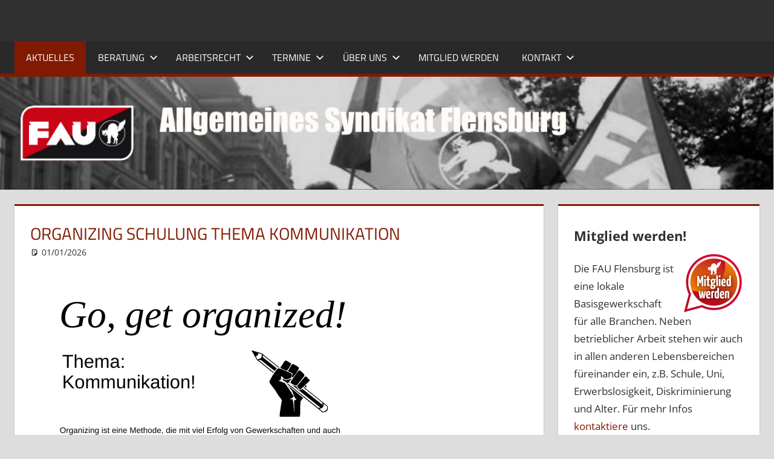

--- FILE ---
content_type: text/html; charset=UTF-8
request_url: https://flensburg.fau.org/nachrichten/9-other/487-consiliere-sindicala/
body_size: 13423
content:
<!DOCTYPE html>
<html lang="de">

<head>
<meta charset="UTF-8">
<meta name="viewport" content="width=device-width, initial-scale=1">
<link rel="profile" href="http://gmpg.org/xfn/11">
<link rel="pingback" href="https://flensburg.fau.org/xmlrpc.php">

<title>FAU Flensburg</title>
<meta name='robots' content='max-image-preview:large' />
<link rel="alternate" type="application/rss+xml" title="FAU Flensburg &raquo; Feed" href="https://flensburg.fau.org/?feed=rss2" />
<link rel="alternate" type="application/rss+xml" title="FAU Flensburg &raquo; Kommentar-Feed" href="https://flensburg.fau.org/?feed=comments-rss2" />
<style id='wp-img-auto-sizes-contain-inline-css' type='text/css'>
img:is([sizes=auto i],[sizes^="auto," i]){contain-intrinsic-size:3000px 1500px}
/*# sourceURL=wp-img-auto-sizes-contain-inline-css */
</style>
<link rel='stylesheet' id='tortuga-theme-fonts-css' href='https://flensburg.fau.org/wp-content/fonts/dfd38a820deeca7649593773eb6cf019.css?ver=20201110' type='text/css' media='all' />
<style id='wp-emoji-styles-inline-css' type='text/css'>

	img.wp-smiley, img.emoji {
		display: inline !important;
		border: none !important;
		box-shadow: none !important;
		height: 1em !important;
		width: 1em !important;
		margin: 0 0.07em !important;
		vertical-align: -0.1em !important;
		background: none !important;
		padding: 0 !important;
	}
/*# sourceURL=wp-emoji-styles-inline-css */
</style>
<style id='wp-block-library-inline-css' type='text/css'>
:root{--wp-block-synced-color:#7a00df;--wp-block-synced-color--rgb:122,0,223;--wp-bound-block-color:var(--wp-block-synced-color);--wp-editor-canvas-background:#ddd;--wp-admin-theme-color:#007cba;--wp-admin-theme-color--rgb:0,124,186;--wp-admin-theme-color-darker-10:#006ba1;--wp-admin-theme-color-darker-10--rgb:0,107,160.5;--wp-admin-theme-color-darker-20:#005a87;--wp-admin-theme-color-darker-20--rgb:0,90,135;--wp-admin-border-width-focus:2px}@media (min-resolution:192dpi){:root{--wp-admin-border-width-focus:1.5px}}.wp-element-button{cursor:pointer}:root .has-very-light-gray-background-color{background-color:#eee}:root .has-very-dark-gray-background-color{background-color:#313131}:root .has-very-light-gray-color{color:#eee}:root .has-very-dark-gray-color{color:#313131}:root .has-vivid-green-cyan-to-vivid-cyan-blue-gradient-background{background:linear-gradient(135deg,#00d084,#0693e3)}:root .has-purple-crush-gradient-background{background:linear-gradient(135deg,#34e2e4,#4721fb 50%,#ab1dfe)}:root .has-hazy-dawn-gradient-background{background:linear-gradient(135deg,#faaca8,#dad0ec)}:root .has-subdued-olive-gradient-background{background:linear-gradient(135deg,#fafae1,#67a671)}:root .has-atomic-cream-gradient-background{background:linear-gradient(135deg,#fdd79a,#004a59)}:root .has-nightshade-gradient-background{background:linear-gradient(135deg,#330968,#31cdcf)}:root .has-midnight-gradient-background{background:linear-gradient(135deg,#020381,#2874fc)}:root{--wp--preset--font-size--normal:16px;--wp--preset--font-size--huge:42px}.has-regular-font-size{font-size:1em}.has-larger-font-size{font-size:2.625em}.has-normal-font-size{font-size:var(--wp--preset--font-size--normal)}.has-huge-font-size{font-size:var(--wp--preset--font-size--huge)}.has-text-align-center{text-align:center}.has-text-align-left{text-align:left}.has-text-align-right{text-align:right}.has-fit-text{white-space:nowrap!important}#end-resizable-editor-section{display:none}.aligncenter{clear:both}.items-justified-left{justify-content:flex-start}.items-justified-center{justify-content:center}.items-justified-right{justify-content:flex-end}.items-justified-space-between{justify-content:space-between}.screen-reader-text{border:0;clip-path:inset(50%);height:1px;margin:-1px;overflow:hidden;padding:0;position:absolute;width:1px;word-wrap:normal!important}.screen-reader-text:focus{background-color:#ddd;clip-path:none;color:#444;display:block;font-size:1em;height:auto;left:5px;line-height:normal;padding:15px 23px 14px;text-decoration:none;top:5px;width:auto;z-index:100000}html :where(.has-border-color){border-style:solid}html :where([style*=border-top-color]){border-top-style:solid}html :where([style*=border-right-color]){border-right-style:solid}html :where([style*=border-bottom-color]){border-bottom-style:solid}html :where([style*=border-left-color]){border-left-style:solid}html :where([style*=border-width]){border-style:solid}html :where([style*=border-top-width]){border-top-style:solid}html :where([style*=border-right-width]){border-right-style:solid}html :where([style*=border-bottom-width]){border-bottom-style:solid}html :where([style*=border-left-width]){border-left-style:solid}html :where(img[class*=wp-image-]){height:auto;max-width:100%}:where(figure){margin:0 0 1em}html :where(.is-position-sticky){--wp-admin--admin-bar--position-offset:var(--wp-admin--admin-bar--height,0px)}@media screen and (max-width:600px){html :where(.is-position-sticky){--wp-admin--admin-bar--position-offset:0px}}

/*# sourceURL=wp-block-library-inline-css */
</style><style id='wp-block-image-inline-css' type='text/css'>
.wp-block-image>a,.wp-block-image>figure>a{display:inline-block}.wp-block-image img{box-sizing:border-box;height:auto;max-width:100%;vertical-align:bottom}@media not (prefers-reduced-motion){.wp-block-image img.hide{visibility:hidden}.wp-block-image img.show{animation:show-content-image .4s}}.wp-block-image[style*=border-radius] img,.wp-block-image[style*=border-radius]>a{border-radius:inherit}.wp-block-image.has-custom-border img{box-sizing:border-box}.wp-block-image.aligncenter{text-align:center}.wp-block-image.alignfull>a,.wp-block-image.alignwide>a{width:100%}.wp-block-image.alignfull img,.wp-block-image.alignwide img{height:auto;width:100%}.wp-block-image .aligncenter,.wp-block-image .alignleft,.wp-block-image .alignright,.wp-block-image.aligncenter,.wp-block-image.alignleft,.wp-block-image.alignright{display:table}.wp-block-image .aligncenter>figcaption,.wp-block-image .alignleft>figcaption,.wp-block-image .alignright>figcaption,.wp-block-image.aligncenter>figcaption,.wp-block-image.alignleft>figcaption,.wp-block-image.alignright>figcaption{caption-side:bottom;display:table-caption}.wp-block-image .alignleft{float:left;margin:.5em 1em .5em 0}.wp-block-image .alignright{float:right;margin:.5em 0 .5em 1em}.wp-block-image .aligncenter{margin-left:auto;margin-right:auto}.wp-block-image :where(figcaption){margin-bottom:1em;margin-top:.5em}.wp-block-image.is-style-circle-mask img{border-radius:9999px}@supports ((-webkit-mask-image:none) or (mask-image:none)) or (-webkit-mask-image:none){.wp-block-image.is-style-circle-mask img{border-radius:0;-webkit-mask-image:url('data:image/svg+xml;utf8,<svg viewBox="0 0 100 100" xmlns="http://www.w3.org/2000/svg"><circle cx="50" cy="50" r="50"/></svg>');mask-image:url('data:image/svg+xml;utf8,<svg viewBox="0 0 100 100" xmlns="http://www.w3.org/2000/svg"><circle cx="50" cy="50" r="50"/></svg>');mask-mode:alpha;-webkit-mask-position:center;mask-position:center;-webkit-mask-repeat:no-repeat;mask-repeat:no-repeat;-webkit-mask-size:contain;mask-size:contain}}:root :where(.wp-block-image.is-style-rounded img,.wp-block-image .is-style-rounded img){border-radius:9999px}.wp-block-image figure{margin:0}.wp-lightbox-container{display:flex;flex-direction:column;position:relative}.wp-lightbox-container img{cursor:zoom-in}.wp-lightbox-container img:hover+button{opacity:1}.wp-lightbox-container button{align-items:center;backdrop-filter:blur(16px) saturate(180%);background-color:#5a5a5a40;border:none;border-radius:4px;cursor:zoom-in;display:flex;height:20px;justify-content:center;opacity:0;padding:0;position:absolute;right:16px;text-align:center;top:16px;width:20px;z-index:100}@media not (prefers-reduced-motion){.wp-lightbox-container button{transition:opacity .2s ease}}.wp-lightbox-container button:focus-visible{outline:3px auto #5a5a5a40;outline:3px auto -webkit-focus-ring-color;outline-offset:3px}.wp-lightbox-container button:hover{cursor:pointer;opacity:1}.wp-lightbox-container button:focus{opacity:1}.wp-lightbox-container button:focus,.wp-lightbox-container button:hover,.wp-lightbox-container button:not(:hover):not(:active):not(.has-background){background-color:#5a5a5a40;border:none}.wp-lightbox-overlay{box-sizing:border-box;cursor:zoom-out;height:100vh;left:0;overflow:hidden;position:fixed;top:0;visibility:hidden;width:100%;z-index:100000}.wp-lightbox-overlay .close-button{align-items:center;cursor:pointer;display:flex;justify-content:center;min-height:40px;min-width:40px;padding:0;position:absolute;right:calc(env(safe-area-inset-right) + 16px);top:calc(env(safe-area-inset-top) + 16px);z-index:5000000}.wp-lightbox-overlay .close-button:focus,.wp-lightbox-overlay .close-button:hover,.wp-lightbox-overlay .close-button:not(:hover):not(:active):not(.has-background){background:none;border:none}.wp-lightbox-overlay .lightbox-image-container{height:var(--wp--lightbox-container-height);left:50%;overflow:hidden;position:absolute;top:50%;transform:translate(-50%,-50%);transform-origin:top left;width:var(--wp--lightbox-container-width);z-index:9999999999}.wp-lightbox-overlay .wp-block-image{align-items:center;box-sizing:border-box;display:flex;height:100%;justify-content:center;margin:0;position:relative;transform-origin:0 0;width:100%;z-index:3000000}.wp-lightbox-overlay .wp-block-image img{height:var(--wp--lightbox-image-height);min-height:var(--wp--lightbox-image-height);min-width:var(--wp--lightbox-image-width);width:var(--wp--lightbox-image-width)}.wp-lightbox-overlay .wp-block-image figcaption{display:none}.wp-lightbox-overlay button{background:none;border:none}.wp-lightbox-overlay .scrim{background-color:#fff;height:100%;opacity:.9;position:absolute;width:100%;z-index:2000000}.wp-lightbox-overlay.active{visibility:visible}@media not (prefers-reduced-motion){.wp-lightbox-overlay.active{animation:turn-on-visibility .25s both}.wp-lightbox-overlay.active img{animation:turn-on-visibility .35s both}.wp-lightbox-overlay.show-closing-animation:not(.active){animation:turn-off-visibility .35s both}.wp-lightbox-overlay.show-closing-animation:not(.active) img{animation:turn-off-visibility .25s both}.wp-lightbox-overlay.zoom.active{animation:none;opacity:1;visibility:visible}.wp-lightbox-overlay.zoom.active .lightbox-image-container{animation:lightbox-zoom-in .4s}.wp-lightbox-overlay.zoom.active .lightbox-image-container img{animation:none}.wp-lightbox-overlay.zoom.active .scrim{animation:turn-on-visibility .4s forwards}.wp-lightbox-overlay.zoom.show-closing-animation:not(.active){animation:none}.wp-lightbox-overlay.zoom.show-closing-animation:not(.active) .lightbox-image-container{animation:lightbox-zoom-out .4s}.wp-lightbox-overlay.zoom.show-closing-animation:not(.active) .lightbox-image-container img{animation:none}.wp-lightbox-overlay.zoom.show-closing-animation:not(.active) .scrim{animation:turn-off-visibility .4s forwards}}@keyframes show-content-image{0%{visibility:hidden}99%{visibility:hidden}to{visibility:visible}}@keyframes turn-on-visibility{0%{opacity:0}to{opacity:1}}@keyframes turn-off-visibility{0%{opacity:1;visibility:visible}99%{opacity:0;visibility:visible}to{opacity:0;visibility:hidden}}@keyframes lightbox-zoom-in{0%{transform:translate(calc((-100vw + var(--wp--lightbox-scrollbar-width))/2 + var(--wp--lightbox-initial-left-position)),calc(-50vh + var(--wp--lightbox-initial-top-position))) scale(var(--wp--lightbox-scale))}to{transform:translate(-50%,-50%) scale(1)}}@keyframes lightbox-zoom-out{0%{transform:translate(-50%,-50%) scale(1);visibility:visible}99%{visibility:visible}to{transform:translate(calc((-100vw + var(--wp--lightbox-scrollbar-width))/2 + var(--wp--lightbox-initial-left-position)),calc(-50vh + var(--wp--lightbox-initial-top-position))) scale(var(--wp--lightbox-scale));visibility:hidden}}
/*# sourceURL=https://flensburg.fau.org/wp-includes/blocks/image/style.min.css */
</style>
<style id='global-styles-inline-css' type='text/css'>
:root{--wp--preset--aspect-ratio--square: 1;--wp--preset--aspect-ratio--4-3: 4/3;--wp--preset--aspect-ratio--3-4: 3/4;--wp--preset--aspect-ratio--3-2: 3/2;--wp--preset--aspect-ratio--2-3: 2/3;--wp--preset--aspect-ratio--16-9: 16/9;--wp--preset--aspect-ratio--9-16: 9/16;--wp--preset--color--black: #000000;--wp--preset--color--cyan-bluish-gray: #abb8c3;--wp--preset--color--white: #ffffff;--wp--preset--color--pale-pink: #f78da7;--wp--preset--color--vivid-red: #cf2e2e;--wp--preset--color--luminous-vivid-orange: #ff6900;--wp--preset--color--luminous-vivid-amber: #fcb900;--wp--preset--color--light-green-cyan: #7bdcb5;--wp--preset--color--vivid-green-cyan: #00d084;--wp--preset--color--pale-cyan-blue: #8ed1fc;--wp--preset--color--vivid-cyan-blue: #0693e3;--wp--preset--color--vivid-purple: #9b51e0;--wp--preset--color--primary: #dd5533;--wp--preset--color--secondary: #c43c1a;--wp--preset--color--tertiary: #aa2200;--wp--preset--color--accent: #3355dd;--wp--preset--color--highlight: #2bc41a;--wp--preset--color--light-gray: #f0f0f0;--wp--preset--color--gray: #999999;--wp--preset--color--dark-gray: #303030;--wp--preset--gradient--vivid-cyan-blue-to-vivid-purple: linear-gradient(135deg,rgb(6,147,227) 0%,rgb(155,81,224) 100%);--wp--preset--gradient--light-green-cyan-to-vivid-green-cyan: linear-gradient(135deg,rgb(122,220,180) 0%,rgb(0,208,130) 100%);--wp--preset--gradient--luminous-vivid-amber-to-luminous-vivid-orange: linear-gradient(135deg,rgb(252,185,0) 0%,rgb(255,105,0) 100%);--wp--preset--gradient--luminous-vivid-orange-to-vivid-red: linear-gradient(135deg,rgb(255,105,0) 0%,rgb(207,46,46) 100%);--wp--preset--gradient--very-light-gray-to-cyan-bluish-gray: linear-gradient(135deg,rgb(238,238,238) 0%,rgb(169,184,195) 100%);--wp--preset--gradient--cool-to-warm-spectrum: linear-gradient(135deg,rgb(74,234,220) 0%,rgb(151,120,209) 20%,rgb(207,42,186) 40%,rgb(238,44,130) 60%,rgb(251,105,98) 80%,rgb(254,248,76) 100%);--wp--preset--gradient--blush-light-purple: linear-gradient(135deg,rgb(255,206,236) 0%,rgb(152,150,240) 100%);--wp--preset--gradient--blush-bordeaux: linear-gradient(135deg,rgb(254,205,165) 0%,rgb(254,45,45) 50%,rgb(107,0,62) 100%);--wp--preset--gradient--luminous-dusk: linear-gradient(135deg,rgb(255,203,112) 0%,rgb(199,81,192) 50%,rgb(65,88,208) 100%);--wp--preset--gradient--pale-ocean: linear-gradient(135deg,rgb(255,245,203) 0%,rgb(182,227,212) 50%,rgb(51,167,181) 100%);--wp--preset--gradient--electric-grass: linear-gradient(135deg,rgb(202,248,128) 0%,rgb(113,206,126) 100%);--wp--preset--gradient--midnight: linear-gradient(135deg,rgb(2,3,129) 0%,rgb(40,116,252) 100%);--wp--preset--font-size--small: 13px;--wp--preset--font-size--medium: 20px;--wp--preset--font-size--large: 36px;--wp--preset--font-size--x-large: 42px;--wp--preset--spacing--20: 0.44rem;--wp--preset--spacing--30: 0.67rem;--wp--preset--spacing--40: 1rem;--wp--preset--spacing--50: 1.5rem;--wp--preset--spacing--60: 2.25rem;--wp--preset--spacing--70: 3.38rem;--wp--preset--spacing--80: 5.06rem;--wp--preset--shadow--natural: 6px 6px 9px rgba(0, 0, 0, 0.2);--wp--preset--shadow--deep: 12px 12px 50px rgba(0, 0, 0, 0.4);--wp--preset--shadow--sharp: 6px 6px 0px rgba(0, 0, 0, 0.2);--wp--preset--shadow--outlined: 6px 6px 0px -3px rgb(255, 255, 255), 6px 6px rgb(0, 0, 0);--wp--preset--shadow--crisp: 6px 6px 0px rgb(0, 0, 0);}:where(.is-layout-flex){gap: 0.5em;}:where(.is-layout-grid){gap: 0.5em;}body .is-layout-flex{display: flex;}.is-layout-flex{flex-wrap: wrap;align-items: center;}.is-layout-flex > :is(*, div){margin: 0;}body .is-layout-grid{display: grid;}.is-layout-grid > :is(*, div){margin: 0;}:where(.wp-block-columns.is-layout-flex){gap: 2em;}:where(.wp-block-columns.is-layout-grid){gap: 2em;}:where(.wp-block-post-template.is-layout-flex){gap: 1.25em;}:where(.wp-block-post-template.is-layout-grid){gap: 1.25em;}.has-black-color{color: var(--wp--preset--color--black) !important;}.has-cyan-bluish-gray-color{color: var(--wp--preset--color--cyan-bluish-gray) !important;}.has-white-color{color: var(--wp--preset--color--white) !important;}.has-pale-pink-color{color: var(--wp--preset--color--pale-pink) !important;}.has-vivid-red-color{color: var(--wp--preset--color--vivid-red) !important;}.has-luminous-vivid-orange-color{color: var(--wp--preset--color--luminous-vivid-orange) !important;}.has-luminous-vivid-amber-color{color: var(--wp--preset--color--luminous-vivid-amber) !important;}.has-light-green-cyan-color{color: var(--wp--preset--color--light-green-cyan) !important;}.has-vivid-green-cyan-color{color: var(--wp--preset--color--vivid-green-cyan) !important;}.has-pale-cyan-blue-color{color: var(--wp--preset--color--pale-cyan-blue) !important;}.has-vivid-cyan-blue-color{color: var(--wp--preset--color--vivid-cyan-blue) !important;}.has-vivid-purple-color{color: var(--wp--preset--color--vivid-purple) !important;}.has-black-background-color{background-color: var(--wp--preset--color--black) !important;}.has-cyan-bluish-gray-background-color{background-color: var(--wp--preset--color--cyan-bluish-gray) !important;}.has-white-background-color{background-color: var(--wp--preset--color--white) !important;}.has-pale-pink-background-color{background-color: var(--wp--preset--color--pale-pink) !important;}.has-vivid-red-background-color{background-color: var(--wp--preset--color--vivid-red) !important;}.has-luminous-vivid-orange-background-color{background-color: var(--wp--preset--color--luminous-vivid-orange) !important;}.has-luminous-vivid-amber-background-color{background-color: var(--wp--preset--color--luminous-vivid-amber) !important;}.has-light-green-cyan-background-color{background-color: var(--wp--preset--color--light-green-cyan) !important;}.has-vivid-green-cyan-background-color{background-color: var(--wp--preset--color--vivid-green-cyan) !important;}.has-pale-cyan-blue-background-color{background-color: var(--wp--preset--color--pale-cyan-blue) !important;}.has-vivid-cyan-blue-background-color{background-color: var(--wp--preset--color--vivid-cyan-blue) !important;}.has-vivid-purple-background-color{background-color: var(--wp--preset--color--vivid-purple) !important;}.has-black-border-color{border-color: var(--wp--preset--color--black) !important;}.has-cyan-bluish-gray-border-color{border-color: var(--wp--preset--color--cyan-bluish-gray) !important;}.has-white-border-color{border-color: var(--wp--preset--color--white) !important;}.has-pale-pink-border-color{border-color: var(--wp--preset--color--pale-pink) !important;}.has-vivid-red-border-color{border-color: var(--wp--preset--color--vivid-red) !important;}.has-luminous-vivid-orange-border-color{border-color: var(--wp--preset--color--luminous-vivid-orange) !important;}.has-luminous-vivid-amber-border-color{border-color: var(--wp--preset--color--luminous-vivid-amber) !important;}.has-light-green-cyan-border-color{border-color: var(--wp--preset--color--light-green-cyan) !important;}.has-vivid-green-cyan-border-color{border-color: var(--wp--preset--color--vivid-green-cyan) !important;}.has-pale-cyan-blue-border-color{border-color: var(--wp--preset--color--pale-cyan-blue) !important;}.has-vivid-cyan-blue-border-color{border-color: var(--wp--preset--color--vivid-cyan-blue) !important;}.has-vivid-purple-border-color{border-color: var(--wp--preset--color--vivid-purple) !important;}.has-vivid-cyan-blue-to-vivid-purple-gradient-background{background: var(--wp--preset--gradient--vivid-cyan-blue-to-vivid-purple) !important;}.has-light-green-cyan-to-vivid-green-cyan-gradient-background{background: var(--wp--preset--gradient--light-green-cyan-to-vivid-green-cyan) !important;}.has-luminous-vivid-amber-to-luminous-vivid-orange-gradient-background{background: var(--wp--preset--gradient--luminous-vivid-amber-to-luminous-vivid-orange) !important;}.has-luminous-vivid-orange-to-vivid-red-gradient-background{background: var(--wp--preset--gradient--luminous-vivid-orange-to-vivid-red) !important;}.has-very-light-gray-to-cyan-bluish-gray-gradient-background{background: var(--wp--preset--gradient--very-light-gray-to-cyan-bluish-gray) !important;}.has-cool-to-warm-spectrum-gradient-background{background: var(--wp--preset--gradient--cool-to-warm-spectrum) !important;}.has-blush-light-purple-gradient-background{background: var(--wp--preset--gradient--blush-light-purple) !important;}.has-blush-bordeaux-gradient-background{background: var(--wp--preset--gradient--blush-bordeaux) !important;}.has-luminous-dusk-gradient-background{background: var(--wp--preset--gradient--luminous-dusk) !important;}.has-pale-ocean-gradient-background{background: var(--wp--preset--gradient--pale-ocean) !important;}.has-electric-grass-gradient-background{background: var(--wp--preset--gradient--electric-grass) !important;}.has-midnight-gradient-background{background: var(--wp--preset--gradient--midnight) !important;}.has-small-font-size{font-size: var(--wp--preset--font-size--small) !important;}.has-medium-font-size{font-size: var(--wp--preset--font-size--medium) !important;}.has-large-font-size{font-size: var(--wp--preset--font-size--large) !important;}.has-x-large-font-size{font-size: var(--wp--preset--font-size--x-large) !important;}
/*# sourceURL=global-styles-inline-css */
</style>

<style id='classic-theme-styles-inline-css' type='text/css'>
/*! This file is auto-generated */
.wp-block-button__link{color:#fff;background-color:#32373c;border-radius:9999px;box-shadow:none;text-decoration:none;padding:calc(.667em + 2px) calc(1.333em + 2px);font-size:1.125em}.wp-block-file__button{background:#32373c;color:#fff;text-decoration:none}
/*# sourceURL=/wp-includes/css/classic-themes.min.css */
</style>
<link rel='stylesheet' id='widgetopts-styles-css' href='https://flensburg.fau.org/wp-content/plugins/widget-options/assets/css/widget-options.css?ver=4.1.3' type='text/css' media='all' />
<link rel='stylesheet' id='tortuga-stylesheet-css' href='https://flensburg.fau.org/wp-content/themes/fau-flensburg/style.css?ver=2.3.8' type='text/css' media='all' />
<style id='tortuga-stylesheet-inline-css' type='text/css'>
.site-title, .site-description, .type-post .entry-footer .post-navigation { position: absolute; clip: rect(1px, 1px, 1px, 1px); width: 1px; height: 1px; overflow: hidden; }
/*# sourceURL=tortuga-stylesheet-inline-css */
</style>
<link rel='stylesheet' id='tortuga-safari-flexbox-fixes-css' href='https://flensburg.fau.org/wp-content/themes/tortuga/assets/css/safari-flexbox-fixes.css?ver=20200420' type='text/css' media='all' />
<script type="text/javascript" src="https://flensburg.fau.org/wp-content/themes/tortuga/assets/js/svgxuse.min.js?ver=1.2.6" id="svgxuse-js"></script>
<link rel="https://api.w.org/" href="https://flensburg.fau.org/index.php?rest_route=/" /><link rel="EditURI" type="application/rsd+xml" title="RSD" href="https://flensburg.fau.org/xmlrpc.php?rsd" />
<meta name="generator" content="WordPress 6.9" />
<link rel="icon" href="https://flensburg.fau.org/wp-content/uploads/2023/12/cropped-Black__Red_Flag_icon-32x32.png" sizes="32x32" />
<link rel="icon" href="https://flensburg.fau.org/wp-content/uploads/2023/12/cropped-Black__Red_Flag_icon-192x192.png" sizes="192x192" />
<link rel="apple-touch-icon" href="https://flensburg.fau.org/wp-content/uploads/2023/12/cropped-Black__Red_Flag_icon-180x180.png" />
<meta name="msapplication-TileImage" content="https://flensburg.fau.org/wp-content/uploads/2023/12/cropped-Black__Red_Flag_icon-270x270.png" />
</head>

<body class="home blog wp-embed-responsive wp-theme-tortuga wp-child-theme-fau-flensburg author-hidden categories-hidden comments-hidden">

	
	<div id="page" class="hfeed site">

		<a class="skip-link screen-reader-text" href="#content">Zum Inhalt springen</a>

		
		
		<header id="masthead" class="site-header clearfix" role="banner">

			<div class="header-main container clearfix">

				<div id="logo" class="site-branding clearfix">

										
			<h1 class="site-title"><a href="https://flensburg.fau.org/" rel="home">FAU Flensburg</a></h1>

							
				</div><!-- .site-branding -->

				<div class="header-widgets clearfix">

					
				</div><!-- .header-widgets -->

			</div><!-- .header-main -->

			

	<div id="main-navigation-wrap" class="primary-navigation-wrap">

		<div class="primary-navigation-container container">

			
			<button class="primary-menu-toggle menu-toggle" aria-controls="primary-menu" aria-expanded="false" >
				<svg class="icon icon-menu" aria-hidden="true" role="img"> <use xlink:href="https://flensburg.fau.org/wp-content/themes/tortuga/assets/icons/genericons-neue.svg#menu"></use> </svg><svg class="icon icon-close" aria-hidden="true" role="img"> <use xlink:href="https://flensburg.fau.org/wp-content/themes/tortuga/assets/icons/genericons-neue.svg#close"></use> </svg>				<span class="menu-toggle-text">Menü</span>
			</button>

			<div class="primary-navigation">

				<nav id="site-navigation" class="main-navigation" role="navigation"  aria-label="Primäres Menü">

					<ul id="primary-menu" class="menu"><li id="menu-item-9" class="menu-item menu-item-type-custom menu-item-object-custom current-menu-item menu-item-home menu-item-9"><a href="https://flensburg.fau.org/">Aktuelles</a></li>
<li id="menu-item-14" class="menu-item menu-item-type-post_type menu-item-object-page menu-item-has-children menu-item-14"><a href="https://flensburg.fau.org/?page_id=11">Beratung<svg class="icon icon-expand" aria-hidden="true" role="img"> <use xlink:href="https://flensburg.fau.org/wp-content/themes/tortuga/assets/icons/genericons-neue.svg#expand"></use> </svg></a>
<ul class="sub-menu">
	<li id="menu-item-15" class="menu-item menu-item-type-post_type menu-item-object-page menu-item-15"><a href="https://flensburg.fau.org/?page_id=11">Deutsch</a></li>
	<li id="menu-item-21" class="menu-item menu-item-type-post_type menu-item-object-page menu-item-21"><a href="https://flensburg.fau.org/?page_id=16">English</a></li>
	<li id="menu-item-20" class="menu-item menu-item-type-post_type menu-item-object-page menu-item-20"><a href="https://flensburg.fau.org/?page_id=18">Română</a></li>
</ul>
</li>
<li id="menu-item-174" class="menu-item menu-item-type-taxonomy menu-item-object-category menu-item-has-children menu-item-174"><a href="https://flensburg.fau.org/?cat=6">Arbeitsrecht<svg class="icon icon-expand" aria-hidden="true" role="img"> <use xlink:href="https://flensburg.fau.org/wp-content/themes/tortuga/assets/icons/genericons-neue.svg#expand"></use> </svg></a>
<ul class="sub-menu">
	<li id="menu-item-278" class="menu-item menu-item-type-custom menu-item-object-custom menu-item-278"><a href="https://flensburg.fau.org/wp-content/uploads/2024/04/Rechte_im_Job_Februar_2024.pdf">Deine Rechte im Job (PDF)</a></li>
	<li id="menu-item-175" class="menu-item menu-item-type-post_type menu-item-object-post menu-item-175"><a href="https://flensburg.fau.org/?p=169">Dein Recht auf Bildungsurlaub!</a></li>
	<li id="menu-item-182" class="menu-item menu-item-type-post_type menu-item-object-page menu-item-182"><a href="https://flensburg.fau.org/?page_id=180">10 Dinge, die du noch nicht über deinen Arbeitsvertrag wusstest</a></li>
	<li id="menu-item-200" class="menu-item menu-item-type-custom menu-item-object-custom menu-item-200"><a href="https://flensburg.fau.org/wp-content/uploads/2024/01/minijob.pdf">Dein Recht im Minijob (pdf)</a></li>
	<li id="menu-item-202" class="menu-item menu-item-type-custom menu-item-object-custom menu-item-202"><a href="https://flensburg.fau.org/wp-content/uploads/2024/01/sexism.pdf">Sexismus am Arbeitsplatz&#8230;ist niemals ok! (pdf)</a></li>
</ul>
</li>
<li id="menu-item-124" class="menu-item menu-item-type-taxonomy menu-item-object-category menu-item-has-children menu-item-124"><a href="https://flensburg.fau.org/?cat=4">Termine<svg class="icon icon-expand" aria-hidden="true" role="img"> <use xlink:href="https://flensburg.fau.org/wp-content/themes/tortuga/assets/icons/genericons-neue.svg#expand"></use> </svg></a>
<ul class="sub-menu">
	<li id="menu-item-125" class="menu-item menu-item-type-taxonomy menu-item-object-category menu-item-125"><a href="https://flensburg.fau.org/?cat=4">Veranstaltungen</a></li>
	<li id="menu-item-126" class="menu-item menu-item-type-post_type menu-item-object-page menu-item-126"><a href="https://flensburg.fau.org/?page_id=119">Winter Café</a></li>
</ul>
</li>
<li id="menu-item-24" class="menu-item menu-item-type-post_type menu-item-object-page menu-item-has-children menu-item-24"><a href="https://flensburg.fau.org/?page_id=22">Über uns<svg class="icon icon-expand" aria-hidden="true" role="img"> <use xlink:href="https://flensburg.fau.org/wp-content/themes/tortuga/assets/icons/genericons-neue.svg#expand"></use> </svg></a>
<ul class="sub-menu">
	<li id="menu-item-31" class="menu-item menu-item-type-post_type menu-item-object-page menu-item-31"><a href="https://flensburg.fau.org/?page_id=22">Über uns</a></li>
	<li id="menu-item-30" class="menu-item menu-item-type-post_type menu-item-object-page menu-item-30"><a href="https://flensburg.fau.org/?page_id=25">Satzung und Statuten</a></li>
</ul>
</li>
<li id="menu-item-77" class="menu-item menu-item-type-post_type menu-item-object-page menu-item-77"><a href="https://flensburg.fau.org/?page_id=75">Mitglied werden</a></li>
<li id="menu-item-86" class="menu-item menu-item-type-post_type menu-item-object-page menu-item-has-children menu-item-86"><a href="https://flensburg.fau.org/?page_id=84">Kontakt<svg class="icon icon-expand" aria-hidden="true" role="img"> <use xlink:href="https://flensburg.fau.org/wp-content/themes/tortuga/assets/icons/genericons-neue.svg#expand"></use> </svg></a>
<ul class="sub-menu">
	<li id="menu-item-91" class="menu-item menu-item-type-post_type menu-item-object-page menu-item-91"><a href="https://flensburg.fau.org/?page_id=84">Kontakt Formular</a></li>
	<li id="menu-item-90" class="menu-item menu-item-type-post_type menu-item-object-page menu-item-90"><a href="https://flensburg.fau.org/?page_id=88">Datenschutz</a></li>
	<li id="menu-item-94" class="menu-item menu-item-type-post_type menu-item-object-page menu-item-94"><a href="https://flensburg.fau.org/?page_id=92">Impressum</a></li>
</ul>
</li>
</ul>				</nav><!-- #site-navigation -->

			</div><!-- .primary-navigation -->

		</div>

	</div>



		</header><!-- #masthead -->

		
		
			<div id="headimg" class="header-image">

			
				<a href="https://flensburg.fau.org/">
					<img src="https://flensburg.fau.org/wp-content/uploads/2023/12/Banner_Fahnen_grau_logo_3.png" srcset="https://flensburg.fau.org/wp-content/uploads/2023/12/Banner_Fahnen_grau_logo_3.png 1201w, https://flensburg.fau.org/wp-content/uploads/2023/12/Banner_Fahnen_grau_logo_3-300x44.png 300w, https://flensburg.fau.org/wp-content/uploads/2023/12/Banner_Fahnen_grau_logo_3-1024x150.png 1024w, https://flensburg.fau.org/wp-content/uploads/2023/12/Banner_Fahnen_grau_logo_3-768x113.png 768w, https://flensburg.fau.org/wp-content/uploads/2023/12/Banner_Fahnen_grau_logo_3-800x117.png 800w" width="1201" height="176" alt="FAU Flensburg">
				</a>

			
			</div>

			
		
		<div id="content" class="site-content container clearfix">

	<section id="primary" class="content-archive content-area">
		<main id="main" class="site-main" role="main">

			
				<div id="post-wrapper" class="post-wrapper clearfix">

					
<div class="post-column clearfix">

	<article id="post-433" class="post-433 post type-post status-publish format-standard hentry category-verantstaltungen">

		
		<header class="entry-header">

			<h2 class="entry-title"><a href="https://flensburg.fau.org/?p=433" rel="bookmark">Organizing Schulung Thema Kommunikation</a></h2>
			<div class="entry-meta"><span class="meta-date"><svg class="icon icon-standard" aria-hidden="true" role="img"> <use xlink:href="https://flensburg.fau.org/wp-content/themes/tortuga/assets/icons/genericons-neue.svg#standard"></use> </svg><a href="https://flensburg.fau.org/?p=433" title="10:09 a.m." rel="bookmark"><time class="entry-date published updated" datetime="2026-01-01T10:09:04+00:00">01/01/2026</time></a></span><span class="meta-author"> <svg class="icon icon-user" aria-hidden="true" role="img"> <use xlink:href="https://flensburg.fau.org/wp-content/themes/tortuga/assets/icons/genericons-neue.svg#user"></use> </svg><span class="author vcard"><a class="url fn n" href="https://flensburg.fau.org/?author=4" title="Alle Beiträge von faufl15 anzeigen" rel="author">faufl15</a></span></span><span class="meta-category"> <svg class="icon icon-category" aria-hidden="true" role="img"> <use xlink:href="https://flensburg.fau.org/wp-content/themes/tortuga/assets/icons/genericons-neue.svg#category"></use> </svg><a href="https://flensburg.fau.org/?cat=4" rel="category">Veranstaltungen</a></span></div>
		</header><!-- .entry-header -->

		<div class="entry-content entry-excerpt clearfix">

			<p><img fetchpriority="high" decoding="async" class="alignnone size-full wp-image-431" src="https://flensburg.fau.org/wp-content/uploads/2026/01/Organizing.png" alt="" width="572" height="810" srcset="https://flensburg.fau.org/wp-content/uploads/2026/01/Organizing.png 572w, https://flensburg.fau.org/wp-content/uploads/2026/01/Organizing-106x150.png 106w" sizes="(max-width: 572px) 100vw, 572px" /></p>
		</div><!-- .entry-content -->

		<div class="read-more">
			<a href="https://flensburg.fau.org/?p=433" class="more-link">Weiterlesen</a>

			</div>

	</article>

</div>

<div class="post-column clearfix">

	<article id="post-402" class="post-402 post type-post status-publish format-standard hentry category-nachrichten">

		
		<header class="entry-header">

			<h2 class="entry-title"><a href="https://flensburg.fau.org/?p=402" rel="bookmark">Einblicke in die strukturellen Arbeitsbedingungen von migrantischen Beschäftigten in der Baubranche</a></h2>
			<div class="entry-meta"><span class="meta-date"><svg class="icon icon-standard" aria-hidden="true" role="img"> <use xlink:href="https://flensburg.fau.org/wp-content/themes/tortuga/assets/icons/genericons-neue.svg#standard"></use> </svg><a href="https://flensburg.fau.org/?p=402" title="12:22 p.m." rel="bookmark"><time class="entry-date published updated" datetime="2025-12-01T12:22:30+00:00">01/12/2025</time></a></span><span class="meta-author"> <svg class="icon icon-user" aria-hidden="true" role="img"> <use xlink:href="https://flensburg.fau.org/wp-content/themes/tortuga/assets/icons/genericons-neue.svg#user"></use> </svg><span class="author vcard"><a class="url fn n" href="https://flensburg.fau.org/?author=1" title="Alle Beiträge von faufl1 anzeigen" rel="author">faufl1</a></span></span><span class="meta-category"> <svg class="icon icon-category" aria-hidden="true" role="img"> <use xlink:href="https://flensburg.fau.org/wp-content/themes/tortuga/assets/icons/genericons-neue.svg#category"></use> </svg><a href="https://flensburg.fau.org/?cat=5" rel="category">Nachrichten</a></span></div>
		</header><!-- .entry-header -->

		<div class="entry-content entry-excerpt clearfix">

			<p><strong>Einleitung</strong></p>
<p align="JUSTIFY">Der Anteil der Helfer*innen auf dem Bau ist in den letzten Jahren stark gestiegen. Das passiert nicht, weil die Arbeit auf dem Bau so viel leichter oder automatisierter geworden ist und zu großen Teilen aus Helfertätigkeiten besteht. Nein, Facharbeiter*innen werden als Helfer*innen deklariert, um ihren Lohn zu drücken. Diese Praxis wird vor allem von Subunternehmen für migrantische Arbeitskräfte angewendet, die sich häufig schlechter im deutschen Rechtssystem orientieren können und teilweise keinen gesicherten Aufenthaltsstatus haben. Dadurch sind sie der Ausbeutung noch stärker ausgeliefert.</p>
<p><strong>Was sind Helfer*innen?</strong></p>
<p align="JUSTIFY">Die Begriffe „Helfer*innen“ und „Bauhelfer*innen“ beschreiben Arbeitskräfte, die auf dem Bau Hilfs- und Anlerntätigkeiten durchführen: „Einfache oder zuarbeitende Tätigkeiten“ wie „Transport-, Abbruch-, Grabungs- und Reinigungsarbeiten“, also vereinfacht gesagt graben, Dinge von A nach B bringen (ggf.&hellip;</p>
		</div><!-- .entry-content -->

		<div class="read-more">
			<a href="https://flensburg.fau.org/?p=402" class="more-link">Weiterlesen</a>

			</div>

	</article>

</div>

<div class="post-column clearfix">

	<article id="post-397" class="post-397 post type-post status-publish format-standard hentry category-nachrichten">

		
		<header class="entry-header">

			<h2 class="entry-title"><a href="https://flensburg.fau.org/?p=397" rel="bookmark">Wir müssen weniger arbeiten!</a></h2>
			<div class="entry-meta"><span class="meta-date"><svg class="icon icon-standard" aria-hidden="true" role="img"> <use xlink:href="https://flensburg.fau.org/wp-content/themes/tortuga/assets/icons/genericons-neue.svg#standard"></use> </svg><a href="https://flensburg.fau.org/?p=397" title="4:23 p.m." rel="bookmark"><time class="entry-date published updated" datetime="2025-11-12T16:23:13+00:00">12/11/2025</time></a></span><span class="meta-author"> <svg class="icon icon-user" aria-hidden="true" role="img"> <use xlink:href="https://flensburg.fau.org/wp-content/themes/tortuga/assets/icons/genericons-neue.svg#user"></use> </svg><span class="author vcard"><a class="url fn n" href="https://flensburg.fau.org/?author=1" title="Alle Beiträge von faufl1 anzeigen" rel="author">faufl1</a></span></span><span class="meta-category"> <svg class="icon icon-category" aria-hidden="true" role="img"> <use xlink:href="https://flensburg.fau.org/wp-content/themes/tortuga/assets/icons/genericons-neue.svg#category"></use> </svg><a href="https://flensburg.fau.org/?cat=5" rel="category">Nachrichten</a></span></div>
		</header><!-- .entry-header -->

		<div class="entry-content entry-excerpt clearfix">

			<p><strong>Die FAU ruft zur Mitwirkung und Teilnahme an der Kampagne <em>Jede Stunde zählt</em> auf. Ab September kämpfen wir um unsere Arbeitszeit, für mehr Freizeit und gegen die geplante Abkehr vom Achtstundentag.</strong></p>
<p>Die Obrigkeit will, dass wir mehr arbeiten: “<em>Wir müssen in diesem Land wieder mehr und vor allem effizienter arbeiten</em>”, äußerte der Chef der Bundesregierung Friedrich Merz. „<em>Wir müssen mehr arbeiten. Es geht nicht anders</em>“, ventilierte der baden-würtembergische Ministerpräsident Winfried Kretschmann von den Grünen. Bosse stimmten unverzüglich ein, etwa der Chef der Allianz, der forderte, der erste Krankheitstag solle unbezahlt sein. Der in der Presse treffend als “<em>Schraubenmilliardär</em>” bezeichnete Reinhold Würth warf der jungen Generation “<em>fehlende Arbeitsmoral</em>” vor.&hellip;</p>
		</div><!-- .entry-content -->

		<div class="read-more">
			<a href="https://flensburg.fau.org/?p=397" class="more-link">Weiterlesen</a>

			</div>

	</article>

</div>

<div class="post-column clearfix">

	<article id="post-393" class="post-393 post type-post status-publish format-standard hentry category-nachrichten">

		
		<header class="entry-header">

			<h2 class="entry-title"><a href="https://flensburg.fau.org/?p=393" rel="bookmark">Arbeiter:innenbörsen aufbauen</a></h2>
			<div class="entry-meta"><span class="meta-date"><svg class="icon icon-standard" aria-hidden="true" role="img"> <use xlink:href="https://flensburg.fau.org/wp-content/themes/tortuga/assets/icons/genericons-neue.svg#standard"></use> </svg><a href="https://flensburg.fau.org/?p=393" title="12:16 p.m." rel="bookmark"><time class="entry-date published updated" datetime="2025-09-01T12:16:46+00:00">01/09/2025</time></a></span><span class="meta-author"> <svg class="icon icon-user" aria-hidden="true" role="img"> <use xlink:href="https://flensburg.fau.org/wp-content/themes/tortuga/assets/icons/genericons-neue.svg#user"></use> </svg><span class="author vcard"><a class="url fn n" href="https://flensburg.fau.org/?author=1" title="Alle Beiträge von faufl1 anzeigen" rel="author">faufl1</a></span></span><span class="meta-category"> <svg class="icon icon-category" aria-hidden="true" role="img"> <use xlink:href="https://flensburg.fau.org/wp-content/themes/tortuga/assets/icons/genericons-neue.svg#category"></use> </svg><a href="https://flensburg.fau.org/?cat=5" rel="category">Nachrichten</a></span></div>
		</header><!-- .entry-header -->

		<div class="entry-content entry-excerpt clearfix">

			<p><strong>Ein Neustart für lokale Organisation und Branchen-Syndikalismus.</strong></p>
<p><a href="https://direkteaktion.org/arbeiterinnenboersen-aufbauen/" target="_blank" rel="noopener"><img decoding="async" class="size-full wp-image-394 aligncenter" src="https://flensburg.fau.org/wp-content/uploads/2025/09/190309-GGBO-Demo2-1132x509-1.jpg" alt="" width="600" height="270" srcset="https://flensburg.fau.org/wp-content/uploads/2025/09/190309-GGBO-Demo2-1132x509-1.jpg 600w, https://flensburg.fau.org/wp-content/uploads/2025/09/190309-GGBO-Demo2-1132x509-1-150x68.jpg 150w" sizes="(max-width: 600px) 100vw, 600px" /></a></p>
<p><strong>Einleitung – Der Stadtteil trendet</strong></p>
<p>Lokal organisieren liegt wieder im Trend. In Büchern und auf Vorträgen werden alternative Stadtteilräte, Stadtteilgwerkschaften, Mieter:innengewerkschaften, Kiezkommunen und Solidaritätszentren diskutiert. Auch in Vergesellschaftungs-Debatten, bspw. bei „Deutsche Wohnen Enteignen“ in Berlin taucht das Thema selbstorganisierter, lokaler Organisierung, Verteilung und nicht zuletzt Konfliktlösung immer wieder auf.</p>
<p align="JUSTIFY">
</p>
		</div><!-- .entry-content -->

		<div class="read-more">
			<a href="https://flensburg.fau.org/?p=393" class="more-link">Weiterlesen</a>

			</div>

	</article>

</div>

<div class="post-column clearfix">

	<article id="post-390" class="post-390 post type-post status-publish format-standard hentry category-nachrichten">

		
		<header class="entry-header">

			<h2 class="entry-title"><a href="https://flensburg.fau.org/?p=390" rel="bookmark">Streik bei Jeremias in Gniezno gewonnen!</a></h2>
			<div class="entry-meta"><span class="meta-date"><svg class="icon icon-standard" aria-hidden="true" role="img"> <use xlink:href="https://flensburg.fau.org/wp-content/themes/tortuga/assets/icons/genericons-neue.svg#standard"></use> </svg><a href="https://flensburg.fau.org/?p=390" title="12:10 p.m." rel="bookmark"><time class="entry-date published updated" datetime="2025-09-01T12:10:08+00:00">01/09/2025</time></a></span><span class="meta-author"> <svg class="icon icon-user" aria-hidden="true" role="img"> <use xlink:href="https://flensburg.fau.org/wp-content/themes/tortuga/assets/icons/genericons-neue.svg#user"></use> </svg><span class="author vcard"><a class="url fn n" href="https://flensburg.fau.org/?author=1" title="Alle Beiträge von faufl1 anzeigen" rel="author">faufl1</a></span></span><span class="meta-category"> <svg class="icon icon-category" aria-hidden="true" role="img"> <use xlink:href="https://flensburg.fau.org/wp-content/themes/tortuga/assets/icons/genericons-neue.svg#category"></use> </svg><a href="https://flensburg.fau.org/?cat=5" rel="category">Nachrichten</a></span></div>
		</header><!-- .entry-header -->

		<div class="entry-content entry-excerpt clearfix">

			<p><a href="https://stuttgart.fau.org/streik-bei-jeremias-in-gniezno-gewonnen/" target="_blank" rel="noopener"><img decoding="async" class="aligncenter" src="https://flensburg.fau.org/wp-content/uploads/2025/09/FB_IMG_1752085112649.jpg" alt="" width="500" height="375" /></a></p>
<p align="JUSTIFY">Knapp sechs Wochen lang hat die Geschäftsführung den Kolleg:Innen im Jeremias Werk in Giezno Verhandlungen verweigert. Während am Firmensitz in Wassertrüdingen mit einem Familienfest eitel Sonnenschein vorgegeben wird, hat das Unternehmen sich nicht geschämt, Gefangene zum Streikbruch einzusetzen, eine amerikanische Anwaltskanzlei engagiert, die für ihre gewerkschaftsfeindlichen Praktiken bekannt ist, Gewerkschaftsmitglieder und Sozialinspektoren entlassen und die Forderungen der Gewerkschaft sowie den Streik für illegal erklärt. Sie ignorierte die dortigen Gerichtsentscheidungen, Arbeitsinspektionen und die Gutachten des polnischen Arbeitsministeriums.</p>
		</div><!-- .entry-content -->

		<div class="read-more">
			<a href="https://flensburg.fau.org/?p=390" class="more-link">Weiterlesen</a>

			</div>

	</article>

</div>

				</div>

				
	<nav class="navigation pagination" aria-label="Seitennummerierung der Beiträge">
		<h2 class="screen-reader-text">Seitennummerierung der Beiträge</h2>
		<div class="nav-links"><span aria-current="page" class="page-numbers current">1</span>
<a class="page-numbers" href="https://flensburg.fau.org/nachrichten/9-other/487-consiliere-sindicala/?paged=2">2</a>
<a class="page-numbers" href="https://flensburg.fau.org/nachrichten/9-other/487-consiliere-sindicala/?paged=3">3</a>
<span class="page-numbers dots">&hellip;</span>
<a class="page-numbers" href="https://flensburg.fau.org/nachrichten/9-other/487-consiliere-sindicala/?paged=7">7</a>
<a class="next page-numbers" href="https://flensburg.fau.org/nachrichten/9-other/487-consiliere-sindicala/?paged=2"><span class="screen-reader-text">Nächste Beiträge</span>&raquo;</a></div>
	</nav>
		</main><!-- #main -->
	</section><!-- #primary -->

	
	<section id="secondary" class="sidebar widget-area clearfix" role="complementary">

		<div class="widget-wrap"><aside id="block-20" class="widget widget_block clearfix"><h4>Mitglied werden!</h4>
<img style="float:right;padding-left:10px;"
src="https://flensburg.fau.org/wp-content/uploads/2023/12/mitglied_werden.png" alt="Mitlglied werden!" 
/><p>Die FAU Flensburg ist eine lokale Basisgewerkschaft für alle Branchen. Neben betrieblicher Arbeit stehen wir auch in allen anderen 
Lebensbereichen füreinander ein, z.B. Schule, Uni, Erwerbslosigkeit, Diskriminierung und Alter. 
Für mehr Infos <a style="color:#801a00;"href="https://flensburg.fau.org/?page_id=84" target="_blank">kontaktiere</a> uns.</p></aside></div><div class="widget-wrap"><aside id="block-32" class="widget widget_block clearfix"><h3 style="padding-bottom:10px;">Folge uns auf:</h3>

<figure class="wp-block-image size-full"><a href="https://www.facebook.com/people/FAU-Flensburg/100076203963608/" target="_blank" rel=" noreferrer noopener"><img decoding="async" src="https://flensburg.fau.org/wp-content/uploads/2023/12/facebook_fau.png" alt="" class="wp-image-127"/></a></figure>
<figure class="wp-block-image size-full"><a href="https://www.instagram.com/fau_flensburg/" target="_blank" rel=" noreferrer noopener"><img decoding="async" src="https://flensburg.fau.org/wp-content/uploads/2025/12/Instagram-logo.png" alt="" class="wp-image-127"/></a></figure>
</aside></div><div class="widget-wrap"><aside id="block-30" class="widget widget_block widget_media_image clearfix"><div class="wp-block-image">
<figure class="aligncenter size-full"><a href="https://www.syndikat-a.de/" target="_blank" rel=" noreferrer noopener"><img loading="lazy" decoding="async" width="140" height="200" src="https://flensburg.fau.org/wp-content/uploads/2023/12/syndikat-a.png" alt="" class="wp-image-127"/></a></figure>
</div></aside></div><div class="extendedwopts-md-center widget-wrap"><aside id="media_image-2" class="extendedwopts-md-center widget widget_media_image clearfix"><a href="https://subtilus.info/ueber-uns/" target="_blank"><img width="211" height="300" src="https://flensburg.fau.org/wp-content/uploads/2023/12/infoladen_subtilus.png" class="image wp-image-168  attachment-full size-full" alt="" style="max-width: 100%; height: auto;" decoding="async" loading="lazy" /></a></aside></div>
	</section><!-- #secondary -->



	</div><!-- #content -->

	
	<div id="footer" class="footer-wrap">

		<footer id="colophon" class="site-footer container clearfix" role="contentinfo">

			
			<div id="footer-text" class="site-info">
				
	<span class="credit-link">
		WordPress-Theme: Tortuga von ThemeZee.	</span>

				</div><!-- .site-info -->

		</footer><!-- #colophon -->

	</div>

</div><!-- #page -->

<script type="text/javascript" id="tortuga-navigation-js-extra">
/* <![CDATA[ */
var tortugaScreenReaderText = {"expand":"Untermen\u00fc \u00f6ffnen","collapse":"Untermen\u00fc schlie\u00dfen","icon":"\u003Csvg class=\"icon icon-expand\" aria-hidden=\"true\" role=\"img\"\u003E \u003Cuse xlink:href=\"https://flensburg.fau.org/wp-content/themes/tortuga/assets/icons/genericons-neue.svg#expand\"\u003E\u003C/use\u003E \u003C/svg\u003E"};
//# sourceURL=tortuga-navigation-js-extra
/* ]]> */
</script>
<script type="text/javascript" src="https://flensburg.fau.org/wp-content/themes/tortuga/assets/js/navigation.min.js?ver=20220224" id="tortuga-navigation-js"></script>
<script id="wp-emoji-settings" type="application/json">
{"baseUrl":"https://s.w.org/images/core/emoji/17.0.2/72x72/","ext":".png","svgUrl":"https://s.w.org/images/core/emoji/17.0.2/svg/","svgExt":".svg","source":{"concatemoji":"https://flensburg.fau.org/wp-includes/js/wp-emoji-release.min.js?ver=6.9"}}
</script>
<script type="module">
/* <![CDATA[ */
/*! This file is auto-generated */
const a=JSON.parse(document.getElementById("wp-emoji-settings").textContent),o=(window._wpemojiSettings=a,"wpEmojiSettingsSupports"),s=["flag","emoji"];function i(e){try{var t={supportTests:e,timestamp:(new Date).valueOf()};sessionStorage.setItem(o,JSON.stringify(t))}catch(e){}}function c(e,t,n){e.clearRect(0,0,e.canvas.width,e.canvas.height),e.fillText(t,0,0);t=new Uint32Array(e.getImageData(0,0,e.canvas.width,e.canvas.height).data);e.clearRect(0,0,e.canvas.width,e.canvas.height),e.fillText(n,0,0);const a=new Uint32Array(e.getImageData(0,0,e.canvas.width,e.canvas.height).data);return t.every((e,t)=>e===a[t])}function p(e,t){e.clearRect(0,0,e.canvas.width,e.canvas.height),e.fillText(t,0,0);var n=e.getImageData(16,16,1,1);for(let e=0;e<n.data.length;e++)if(0!==n.data[e])return!1;return!0}function u(e,t,n,a){switch(t){case"flag":return n(e,"\ud83c\udff3\ufe0f\u200d\u26a7\ufe0f","\ud83c\udff3\ufe0f\u200b\u26a7\ufe0f")?!1:!n(e,"\ud83c\udde8\ud83c\uddf6","\ud83c\udde8\u200b\ud83c\uddf6")&&!n(e,"\ud83c\udff4\udb40\udc67\udb40\udc62\udb40\udc65\udb40\udc6e\udb40\udc67\udb40\udc7f","\ud83c\udff4\u200b\udb40\udc67\u200b\udb40\udc62\u200b\udb40\udc65\u200b\udb40\udc6e\u200b\udb40\udc67\u200b\udb40\udc7f");case"emoji":return!a(e,"\ud83e\u1fac8")}return!1}function f(e,t,n,a){let r;const o=(r="undefined"!=typeof WorkerGlobalScope&&self instanceof WorkerGlobalScope?new OffscreenCanvas(300,150):document.createElement("canvas")).getContext("2d",{willReadFrequently:!0}),s=(o.textBaseline="top",o.font="600 32px Arial",{});return e.forEach(e=>{s[e]=t(o,e,n,a)}),s}function r(e){var t=document.createElement("script");t.src=e,t.defer=!0,document.head.appendChild(t)}a.supports={everything:!0,everythingExceptFlag:!0},new Promise(t=>{let n=function(){try{var e=JSON.parse(sessionStorage.getItem(o));if("object"==typeof e&&"number"==typeof e.timestamp&&(new Date).valueOf()<e.timestamp+604800&&"object"==typeof e.supportTests)return e.supportTests}catch(e){}return null}();if(!n){if("undefined"!=typeof Worker&&"undefined"!=typeof OffscreenCanvas&&"undefined"!=typeof URL&&URL.createObjectURL&&"undefined"!=typeof Blob)try{var e="postMessage("+f.toString()+"("+[JSON.stringify(s),u.toString(),c.toString(),p.toString()].join(",")+"));",a=new Blob([e],{type:"text/javascript"});const r=new Worker(URL.createObjectURL(a),{name:"wpTestEmojiSupports"});return void(r.onmessage=e=>{i(n=e.data),r.terminate(),t(n)})}catch(e){}i(n=f(s,u,c,p))}t(n)}).then(e=>{for(const n in e)a.supports[n]=e[n],a.supports.everything=a.supports.everything&&a.supports[n],"flag"!==n&&(a.supports.everythingExceptFlag=a.supports.everythingExceptFlag&&a.supports[n]);var t;a.supports.everythingExceptFlag=a.supports.everythingExceptFlag&&!a.supports.flag,a.supports.everything||((t=a.source||{}).concatemoji?r(t.concatemoji):t.wpemoji&&t.twemoji&&(r(t.twemoji),r(t.wpemoji)))});
//# sourceURL=https://flensburg.fau.org/wp-includes/js/wp-emoji-loader.min.js
/* ]]> */
</script>

</body>
</html>
